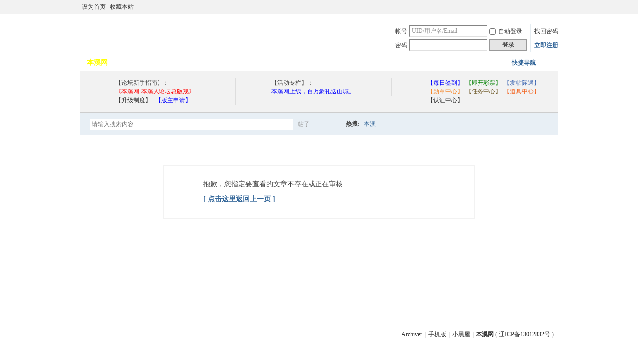

--- FILE ---
content_type: text/html; Charset=gb2312
request_url: http://www.ibenxi.com/portal.php?mod=view&aid=2413
body_size: 384
content:
<html><head><meta http-equiv="Content-Type" content="text/html; charset=gb2312" /><meta http-equiv="pragma" content="no-cache" /><meta http-equiv="cache-control" content="no-store" /><meta http-equiv="Connection" content="Close" /><script>function JumpSelf(){	self.location="/portal.php?mod=view&aid=2413&WebShieldSessionVerify=flJzEEYMoKxBnP7mSocN";}</script><script>setTimeout("JumpSelf()",700);</script></head><body></body></html>

--- FILE ---
content_type: text/html; Charset=gb2312
request_url: http://www.ibenxi.com/portal.php?mod=view&aid=2413&WebShieldSessionVerify=flJzEEYMoKxBnP7mSocN
body_size: 340
content:
<html><head><meta http-equiv="Content-Type" content="text/html; charset=gb2312" /><meta http-equiv="pragma" content="no-cache" /><meta http-equiv="cache-control" content="no-store" /><meta http-equiv="Connection" content="Close" /><script>function JumpSelf(){	self.location="/portal.php?mod=view&aid=2413";}</script><script>setTimeout("JumpSelf()",700);</script></head><body></body></html>

--- FILE ---
content_type: text/html; charset=gbk
request_url: http://www.ibenxi.com/portal.php?mod=view&aid=2413
body_size: 4742
content:
<!DOCTYPE html PUBLIC "-//W3C//DTD XHTML 1.0 Transitional//EN" "http://www.w3.org/TR/xhtml1/DTD/xhtml1-transitional.dtd">
<html xmlns:wb="http://open.weibo.com/wb">
<head>
<meta http-equiv="Content-Type" content="text/html; charset=gbk" />
<title>提示信息   本溪网 - 我为本溪代言 </title>
<link rel="stylesheet" type="text/css" href="data/cache/style_3_common.css?cBv" /><link rel="stylesheet" type="text/css" href="data/cache/style_3_portal_view.css?cBv" /><meta name="keywords" content="" />
<meta name="description" content=",本溪网 - 我为本溪代言" />

<meta name="MSSmartTagsPreventParsing" content="True" />
<meta http-equiv="MSThemeCompatible" content="Yes" />
<base href="http://www.ibenxi.com/" />

<script type="text/javascript">var STYLEID = '3', STATICURL = 'static/', IMGDIR = 'static/image/common', VERHASH = 'cBv', charset = 'gbk', discuz_uid = '0', cookiepre = '6d2y_2132_', cookiedomain = '', cookiepath = '/', showusercard = '1', attackevasive = '0', disallowfloat = 'newthread', creditnotice = '1|声望|,2|金钱|,3|贡献|', defaultstyle = '', REPORTURL = 'aHR0cDovL3d3dy5pYmVueGkuY29tL3BvcnRhbC5waHA/bW9kPXZpZXcmYWlkPTI0MTM=', SITEURL = 'http://www.ibenxi.com/', JSPATH = 'data/cache/', DYNAMICURL = '';</script>
<script src="data/cache/common.js?cBv" type="text/javascript"></script>
<script src="https://tjs.sjs.sinajs.cn/open/api/js/wb.js" type="text/javascript" type="text/javascript" charset="utf-8"></script>
<meta name="application-name" content="本溪网 - 我为本溪代言" />
<meta name="msapplication-tooltip" content="本溪网 - 我为本溪代言" />
<meta name="msapplication-task" content="name=本溪网;action-uri=http://www.ibenxi.com/portal.php;icon-uri=http://www.ibenxi.com/static/image/common/portal.ico" /><meta name="msapplication-task" content="name=论坛导航;action-uri=http://bbs.ibenxi.com;icon-uri=http://www.ibenxi.com/static/image/common/bbs.ico" />
<script src="data/cache/portal.js?cBv" type="text/javascript"></script>
<link rel="stylesheet" type="text/css" href="static/image/common/ibenxi/ggstyle.css" />

</head>

<body id="nv_portal" class="pg_view" onkeydown="if(event.keyCode==27) return false;">
<div id="append_parent"></div><div id="ajaxwaitid"></div>
<div id="toptb" class="cl">
<div class="wp">
<div class="z"><a href="javascript:;"  onclick="setHomepage('https://www.ibenxi.com/');">设为首页</a><a href="https://www.ibenxi.com/"  onclick="addFavorite(this.href, '本溪网 - 我为本溪代言');return false;">收藏本站</a><script type="text/javascript">var _speedMark = new Date();</script></div>
<div class="y">
<a id="switchblind" href="javascript:;" onClick="toggleBlind(this)" title="开启辅助访问" class="switchblind">开启辅助访问</a>
</div>
</div>
</div>

<div id="qmenu_menu" class="p_pop blk" style="display: none;">
<div class="ptm pbw hm">
请 <a href="javascript:;" class="xi2" onclick="lsSubmit()"><strong>登录</strong></a> 后使用快捷导航<br />没有帐号？<a href="member.php?mod=register" class="xi2 xw1">立即注册</a>
</div>
<div id="fjump_menu" class="btda"></div></div><div id="hd">
<div class="wp">
<div class="hdc cl"><h2><a href="http://www.ibenxi.com/" title="本溪网 - 我为本溪代言"><img src="static/image/common/logo.png" alt="本溪网 - 我为本溪代言" border="0" /></a></h2><script src="data/cache/logging.js?cBv" type="text/javascript"></script>
<form method="post" autocomplete="off" id="lsform" action="member.php?mod=logging&amp;action=login&amp;loginsubmit=yes&amp;infloat=yes&amp;lssubmit=yes" onsubmit="pwmd5('ls_password');return lsSubmit();">
<div class="fastlg cl">
<span id="return_ls" style="display:none"></span>
<div class="y pns">
<table cellspacing="0" cellpadding="0">
<tr>
<td><label for="ls_username">帐号</label></td>
<td><input type="text" name="username" id="ls_username" class="px vm xg1"  value="UID/用户名/Email" onfocus="if(this.value == 'UID/用户名/Email'){this.value = '';this.className = 'px vm';}" onblur="if(this.value == ''){this.value = 'UID/用户名/Email';this.className = 'px vm xg1';}" tabindex="901" /></td>
<td class="fastlg_l"><label for="ls_cookietime"><input type="checkbox" name="cookietime" id="ls_cookietime" class="pc" value="2592000" tabindex="903" />自动登录</label></td>
<td>&nbsp;<a href="javascript:;" onclick="showWindow('login', 'member.php?mod=logging&action=login&viewlostpw=1')">找回密码</a></td>
</tr>
<tr>
<td><label for="ls_password">密码</label></td>
<td><input type="password" name="password" id="ls_password" class="px vm" autocomplete="off" tabindex="902" /></td>
<td class="fastlg_l"><button type="submit" class="pn vm" tabindex="904" style="width: 75px;"><em>登录</em></button></td>
<td>&nbsp;<a href="member.php?mod=register" class="xi2 xw1">立即注册</a></td>
</tr>
</table>
<input type="hidden" name="quickforward" value="yes" />
<input type="hidden" name="handlekey" value="ls" />
</div>
</div>
</form>

<script src="data/cache/md5.js?cBv" type="text/javascript" reload="1"></script>
</div>

<div id="nv">
<a href="javascript:;" id="qmenu" onMouseOver="delayShow(this, function () {showMenu({'ctrlid':'qmenu','pos':'34!','ctrlclass':'a','duration':2});showForummenu(0);})">快捷导航</a>
<ul><li class="a" id="mn_portal" ><a href="http://www.ibenxi.com/portal.php" hidefocus="true" title="Portal"  >本溪网<span>Portal</span></a></li><li id="mn_forum" ><a href="http://bbs.ibenxi.com" hidefocus="true" title="BBS"  >论坛导航<span>BBS</span></a></li></ul>
</div>
<div class="p_pop h_pop" id="mn_userapp_menu" style="display: none"></div><div id="mu" class="cl">
</div><div class="a_mu"><div id="xad_mu" class="cl">  
	<style type="text/css"> 

		#xad_mu { padding: 15px 0; }
		#xad_mu div { padding-left: 70px; width: 311px; w\idth: 241px; background-repeat: no-repeat; background-position: 20px 50%; overflow: hidden; }
		#xad_mu a { float: left; margin-right: 5px; white-space: nowrap; }
			#xad_mu a:hover { text-decoration: underline; }
	</style>  
	<div id="xad_mu_l_c" class="z" style="border-right-width: 1px; border-right-style: solid; border-right-color: rgb(221, 221, 221); background-image: url(http://www.ibenxi.com//static/image/bbsdiy/medal-gold.png);"> 
		 <p align="left">【论坛新手指南】：</p><a id="xad_mu_l_2_c" href="/thread-82-1-1.html" style="color:red;clear:left;">《本溪网-本溪人论坛总版规》</a><br>
	<a id="xad_mu_l_4_c" href="/thread-553-1-1.html">【升级制度】-</a><a id="xad_mu_l_5_c" href="/thread-89-1-1.html" style="color: blue;">【版主申请】</a></div> 
	<div id="xad_mu_c_c" class="z" style="border-right-width: 1px; border-right-style: solid; border-right-color: rgb(221, 221, 221); border-left-width: 1px; border-left-style: solid; border-left-color: rgb(255, 255, 255); background-image: url(http://www.ibenxi.com//static/image/bbsdiy/books.png);"> 
		<p align="left">【活动专栏】：</a><br>
	 <font color="blue"> 本溪网上线，百万豪礼送山城。</a></div></font> </p>
	<div id="xad_mu_r_c" class="z" style=" border-left: 1px solid #FFF;  background-image: url(http://www.ibenxi.com//static/image/bbsdiy/ticket.png);"> 
		<a id="xad_mu_r_1_c" href="plugin.php?id=dsu_paulsign:sign" style="font-weight: normal; color: blue;">【每日签到】</a><a id="xad_mu_r_2_c" href="plugin.php?id=jkcaipiao" style="font-weight: normal; clear: none; color: green;">【即开彩票】</a>
	<a id="xad_mu_r_3_c" style="font-weight: normal; color: rgb(66, 106, 179);" href="plugin.php?id=luckypost:show">【发帖际遇】</a><a id="xad_mu_r_4_c" style="clear: left; color: rgb(245, 130, 32);" href="home.php?mod=medal">【勋章中心】</a><a id="xad_mu_r_5_c" href="home.php?mod=task" style="color: rgb(109, 88, 38);">【任务中心】</a><a id="xad_mu_r_6_c" href="http://www.ibenxi.com/home.php?mod=magic" style="color: rgb(242, 101, 34);">【道具中心】</a><a id="xad_mu_r_7_c" style="clear: left;" href="home.php?mod=spacecp&amp;ac=profile&amp;op=verify">【认证中心】</a>

</div>
</div>
					</div><div id="scbar" class="cl">
<form id="scbar_form" method="post" autocomplete="off" onsubmit="searchFocus($('scbar_txt'))" action="search.php?searchsubmit=yes" target="_blank">
<input type="hidden" name="mod" id="scbar_mod" value="search" />
<input type="hidden" name="formhash" value="7cc7a584" />
<input type="hidden" name="srchtype" value="title" />
<input type="hidden" name="srhfid" value="0" />
<input type="hidden" name="srhlocality" value="portal::view" />
<table cellspacing="0" cellpadding="0">
<tr>
<td class="scbar_icon_td"></td>
<td class="scbar_txt_td"><input type="text" name="srchtxt" id="scbar_txt" value="请输入搜索内容" autocomplete="off" x-webkit-speech speech /></td>
<td class="scbar_type_td"><a href="javascript:;" id="scbar_type" class="xg1" onclick="showMenu(this.id)" hidefocus="true">搜索</a></td>
<td class="scbar_btn_td"><button type="submit" name="searchsubmit" id="scbar_btn" sc="1" class="pn pnc" value="true"><strong class="xi2">搜索</strong></button></td>
<td class="scbar_hot_td">
<div id="scbar_hot">
<strong class="xw1">热搜: </strong>

<a href="search.php?mod=forum&amp;srchtxt=%B1%BE%CF%AA&amp;formhash=7cc7a584&amp;searchsubmit=true&amp;source=hotsearch" target="_blank" class="xi2" sc="1">本溪</a>

</div>
</td>
</tr>
</table>
</form>
</div>
<ul id="scbar_type_menu" class="p_pop" style="display: none;"><li><a href="javascript:;" rel="article">文章</a></li><li><a href="javascript:;" rel="forum" class="curtype">帖子</a></li><li><a href="javascript:;" rel="user">用户</a></li></ul>
<script type="text/javascript">
initSearchmenu('scbar', '');
</script>
</div>
</div>


<div id="wp" class="wp">
<div id="ct" class="wp cl w">
<div class="nfl">
<div class="f_c altw">
<div id="messagetext" class="alert_error">
<p>抱歉，您指定要查看的文章不存在或正在审核</p>
<script type="text/javascript">
if(history.length > (BROWSER.ie ? 0 : 1)) {
document.write('<p class="alert_btnleft"><a href="javascript:history.back()">[ 点击这里返回上一页 ]</a></p>');
} else {
document.write('<p class="alert_btnleft"><a href="./">[ 本溪网 - 我为本溪代言 首页 ]</a></p>');
}
</script>
</div>
</div>
</div>
</div>	</div>
<div id="ft" class="wp cl">
<div id="flk" class="y">
<p>
<a href="http://bbs.ibenxi.com/archiver/" >Archiver</a><span class="pipe">|</span><a href="http://wap.ibenxi.com" >手机版</a><span class="pipe">|</span><a href="http://bbs.ibenxi.com/forum.php?mod=misc&action=showdarkroom" >小黑屋</a><span class="pipe">|</span><strong><a href="https://www.ibenxi.com/" target="_blank">本溪网</a></strong>
( <a href="http://www.miitbeian.gov.cn/" target="_blank">辽ICP备13012832号</a> )&nbsp;<a href="http://discuz.qq.com/service/security" target="_blank" title="防水墙保卫网站远离侵害"><img src="static/image/common/security.png"></a>&nbsp;&nbsp;<span id="tcss"></span><script type="text/javascript" src="http://tcss.qq.com/ping.js?v=1VERHASH" charset="utf-8"></script><script type="text/javascript" reload="1">pgvMain({"discuzParams":{"r2":"28164408","ui":0,"rt":"portal","pn":1,"qq":"000","logo":11},"extraParams":""});</script></p>
<p class="xs0">
GMT+8, 2026-1-24 12:01<span id="debuginfo">
</span>
</p>
</div>
<div id="frt">
<p>Powered by <strong><a href="http://www.discuz.net" target="_blank">Discuz!</a></strong> <em>X3</em></p>
<p class="xs0">&copy; 2001-2013 <a href="http://www.comsenz.com" target="_blank">Comsenz Inc.</a></p>
</div></div>
<script src="home.php?mod=misc&ac=sendmail&rand=1769227315" type="text/javascript"></script>
<div id="scrolltop">
<span hidefocus="true"><a title="返回顶部" onclick="window.scrollTo('0','0')" class="scrolltopa" ><b>返回顶部</b></a></span>
</div>
<script type="text/javascript">_attachEvent(window, 'scroll', function () { showTopLink(); });checkBlind();</script>
			<div id="discuz_tips" style="display:none;"></div>
			<script type="text/javascript">
				var tipsinfo = '28164408|X3|0.6||0||0|7|1769227315|881531d412d2ef42e45d0d89a752ab35|2';
			</script>
			<script src="http://discuz.gtimg.cn/cloud/scripts/discuz_tips.js?v=1" type="text/javascript" charset="UTF-8"></script><div class="tongji" style="display:none;">
<script src="http://js.users.51.la/16659958.js" type="text/javascript"></script>
<noscript><a href="http://www.51.la/?16659958" target="_blank"><img alt="&#x6211;&#x8981;&#x5566;&#x514D;&#x8D39;&#x7EDF;&#x8BA1;" src="http://img.users.51.la/16659958.asp" style="border:none" /></a></noscript>
</div>
</body>
</html>


--- FILE ---
content_type: text/css
request_url: http://www.ibenxi.com/static/image/common/ibenxi/ggstyle.css
body_size: 1193
content:
/*公共样式表*/
.none { clear:both;}
.boxA {width:auto; height:auto; position:relative;}/*无边框 盒子模型*/
.boxA .t{}/*标题*/
.boxA .c{}/*内容*/
.boxA .c dt {}

.boxA .l{ float:left;}
.boxA .r {float:right;}
.boxA .pl { float:left; margin-right:5px;}

.boxA .ms{ margin-top:5px;}
.boxA .mx{ margin-bottom:5px;}
.boxA .mz{ margin-left:5px;}
.boxA .my{ margin-right:5px;}

.boxA .ps{ margin-top:5px;}
.boxA .px{ margin-bottom:5px;}
.boxA .pz{ margin-left:5px;}
.boxA .py{ margin-right:5px;}


.boxC { margin-left:8px;}
.boxC ul li { margin-bottom:7px;}

.boxD {height:60px; margin-bottom:10px; }
.boxD .l{ float:left; margin-right:5px;}
.boxD .r { float:right; width:165px;}
.boxD .tit { font-size:12px; color:#333333; font-weight:bold; margin-bottom:5px;}

/*文字样式*/
.font16 { font-size:16px; text-align:center;}
.lw150 {float:left; margin-right:10px;}
.boxA .name { width:300px; height:20px; font-size:14px; position:relative; overflow:hidden; border-bottom:1px #eaeaea solid; padding-bottom:10px;}
.boxA .name .line { position:absolute; left:0px; bottom:0px; height:1px; background-color:#99CC00; z-index:1; width:50px;}

.xdc2 { width:240px; height:200px; background-image:url(xdc2.jpg); background-repeat:no-repeat; padding:10px; padding-left:40px; overflow:hidden; position:relative;}
a:hover {text-decoration:underline;}

/*社区右侧*/
.qdph { width:280px; height:46px; background-image:url(sq_y.jpg); background-repeat:no-repeat; position:relative; overflow:hidden;}
.qdph div {width:140px; height:46px; float:left;}

.sbox{ width:278px; height:270px; border:1px #C2D5E3 solid; margin-top:10px;}
.sbox .st { height:37px; background-image:url(stbg.jpg); background-repeat:repeat-x;}
.sbox .st .sn { font-size:14px; padding-left:5px; padding-top:5px;}
.sbox .sc { padding:10px; margin-top:-5px;}
.sbox .sc ul li{ line-height:22px;}
.sbox .sc .m { float:left; margin-right:5px; display:inline;}
.sbox .sc dl { margin-bottom:10px; }
.sbox .sc dl dt { font-size:12px; color:#333333; font-weight:normal; margin-bottom:5px;}
.sbox .sc dl dd { font-size:12px;}

.sboxnone { width:268px; height:200px; border:1px #C2D5E3 solid; margin-top:10px; padding:5px; padding-bottom:6px; overflow:hidden; position:relative;}
.sboxnone ul { margin-left:-5px; width:280px; overflow:hidden; position:relative;}

/*列表页边框*/

.bm{border:0px;}
.bm_h { border-bottom:1px #eaeaea solid; background-color:#FFFFFF;}

/*社区列表页*/

#thread_types li a{ background-color:#3D86D8; color:#FFFFFF; border:0px;}
#thread_types li a:hover{ background-color:#FFCC00; color:#333; border:0px;}

/*页底声明*/
.wpcl{ width:100%; background-color:#EFEFEF; border-top:1px #eaeaea solid;  text-align:center;  font-size:12px; color:#666;position:relative; margin-top:20px;}
.wpcl .footer {width:960px; margin:0px auto; line-height:25px; margin-top:30px; font-family:"宋体";}
.wpcl .footer a { color:#666666;}

/*新版模块*/
.new_container{ width:960px; height:auto; margin:0px auto; margin-bottom:10px; margin-top:10px; display:none;}
.new_left{width:310px; height:auto; float:left; overflow:hidden;}
.new_center{ width:310px; margin-left:15px; margin-right:15px; float:left;}
.new_right { width:310px; float:right;}
.new_nav{ height:auto; overflow:hidden; margin-bottom:20px;}
.new_nav .title{ height:34px; border-bottom:1px #ddd solid; margin-bottom:10px; padding:0px;}
.new_nav .title .nm{height:23px; color:#333; font-size:16px; font-family:"微软雅黑"; border-bottom:2px #C00 solid; width:80px; font-weight:bold; padding-bottom:10px; float:left; }
.new_nav .title .nm2{width:100px;}
.new_nav .co ul li{ font-size:14px; color:#333; font-family:"宋体"; line-height:25px;}